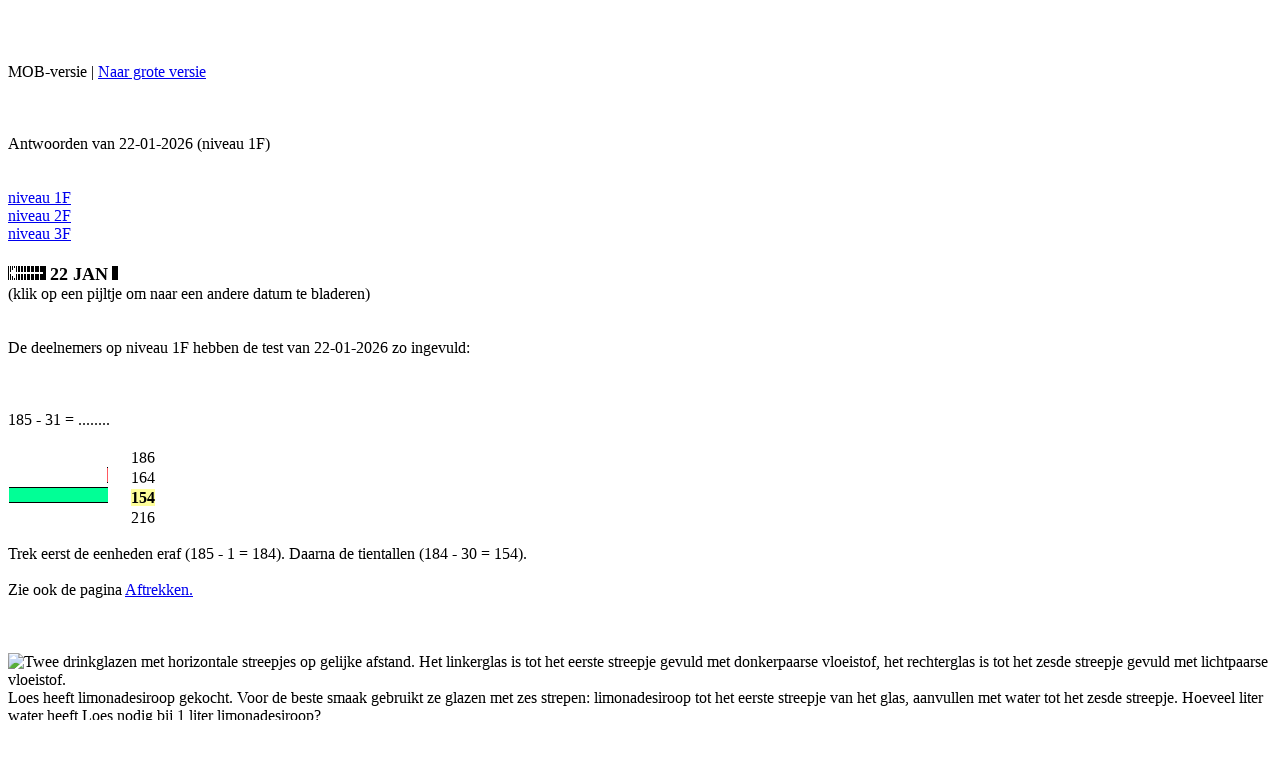

--- FILE ---
content_type: text/html; charset=UTF-8
request_url: https://beterrekenen.nl/website/mob.php?pag=6&dat=2023-02-17&nv=1
body_size: 13120
content:
<!DOCTYPE HTML PUBLIC "-//W3C//DTD XHTML 1.0 Strict//EN" "https://www.w3.org/TR/xhtml1/DTD/xhtml1-strict.dtd">
<html xmlns="https://www.w3.org/1999/xhtml" lang="nl" xml:lang="nl">
<head>
<meta content="width = device-width" name="viewport"/>
<meta content="initial-scale=1, user-scalable=1" name="viewport"/>
<title>Beter rekenen - Antwoorden</title>
<meta http-equiv="content-type" content="text/html; charset=utf-8">
<meta name="keywords" content="REKENEN, hoofdrekenen, optellen, aftrekken, vermenigvuldigen, delen, procenten, kommagetallen, breuken, decimale breuken, verhoudingen, controle, eenvoudig, makkelijk, oefening, vragen, regels, ezelsbrug, voor iedereen, basisregels, basisschool, onderwijs, leerkracht, docent, getalbegrip, rekenoefening, dagelijkse test" />
<meta name="description" content="Sluit je aan bij Beter Rekenen, maak de dagelijkse korte test en word elke dag een beetje beter in rekenen." />
<meta name="robots" content="all" />
<meta name="author" content="(c) Martin van Toll Producties martin@vantoll.nl"/>
<meta http-equiv="X-UA-Compatible" content="IE=EmulateIE8" />
<link rel="icon" href="../favicon.png" type="image/png" />
<script type="text/javascript" src="../settings/mathtran_img.js"></script>

<script async src="https://tags.refinery89.com/v2/beterrekenennl.js"></script><script language=javascript type="text/javascript">
<!--
function noenter()

{
  return !(window.event && window.event.keyCode == 13);
}
//-->
</script>

<link href="../settings/mobstyle2015.css" REL="stylesheet" TYPE="text/css">
<link href="../sjablonen/basis/kleur.css" REL="stylesheet" TYPE="text/css">
<link href="../settings/print2015.css" media="print" REL="stylesheet" TYPE="text/css">
</head>
<body>
<div id = "website">
<div id = "mob_boven">
<img src="p/0.gif" width="1" height="51" border="0"><br/>
MOB-versie | <a href="index.php?pag=6">Naar grote versie</a><br/>
<br/>
	</div>
<div id='midden'><br/>
<div class='tekstvakdiv'><br />
<SPAN class=kop>Antwoorden van 22-01-2026 (niveau 1F)</SPAN><br /><br />
</div><br/>
<div class='nivknoppen'><div class='nivknop_aan'><a href="mob.php?pag=6&nv=1&dat=2026-01-22">niveau 1F</a></div><div class='nivknop_uit'><a href="mob.php?pag=6&nv=2&dat=2026-01-22">niveau 2F</a></div><div class='nivknop_uit'><a href="mob.php?pag=6&nv=3&dat=2026-01-22">niveau 3F</a></div></div>
<div class='tekstvakdiv'><br/>
<a href="?pag=6&dat=2026-01-21&nv=1"><img src="p/blader_l.png" width="38" height="19" border="0" alt="eerdere test"></a>&nbsp;<font style="font-size: 18px; font-weight: bold;">22&nbsp;JAN</font>&nbsp;<img src="p/blader_r_niet.png" width="38" height="19" border="0" alt="geen latere test beschikbaar"><br/><span class=klein>(klik op een pijltje om naar een andere datum te bladeren)</span><br/>
<br/>
<br/>
De deelnemers op niveau 1F hebben de test van 22-01-2026 zo ingevuld:<br />
<br />
</div><br />
<div class='tekstvakdiv'><br/>
185 - 31 =  ........ <br />
<br/>
<img src="p/0.png" width="100" height="16" border="0"><img src="p/0.gif" width="4" height="1" border="0"><img src="p/0.png" width="15" height="16"><img src="p/0.gif" width="4" height="1" border="0">186<br />
<img src="p/0.png" width="99" height="16" border="0"><img src="p/balkrood.png" width="1" height="16" border="0" alt="1 % (afgerond)" title="1 %"><img src="p/0.gif" width="4" height="1" border="0"><img src="p/0.png" width="15" height="16"><img src="p/0.gif" width="4" height="1" border="0">164<br />
<img src="p/0.png" width="1" height="16" border="0"><img src="p/balkgroen.png" width="99" height="16" border="0" alt="99 % (afgerond)" title="99 %"><img src="p/0.gif" width="4" height="1" border="0"><img src="p/0.png" width="15" height="16"><img src="p/0.gif" width="4" height="1" border="0"><STRONG STYLE="background-color: #FFFF99">154</STRONG>&nbsp;<br />
<img src="p/0.png" width="100" height="16" border="0"><img src="p/0.gif" width="4" height="1" border="0"><img src="p/0.png" width="15" height="16"><img src="p/0.gif" width="4" height="1" border="0">216<br />
<br />
<div class='uitlegdiv'>Trek eerst de eenheden eraf (185 - 1 = 184). Daarna de tientallen (184 - 30 = 154).<br /><br />
Zie ook de pagina <a href="mob.php?pag=214">Aftrekken.</a><br>
</div><br />
</div><br />
<div class='tekstvakdiv'><br/>
<img src="../afbeeldingen/opgaven/verhoudingen1.png" title="Twee drinkglazen met horizontale streepjes op gelijke afstand. Het linkerglas is tot het eerste streepje gevuld met donkerpaarse vloeistof, het rechterglas is tot het zesde streepje gevuld met lichtpaarse vloeistof."><br />Loes heeft limonadesiroop gekocht. Voor de beste smaak gebruikt ze glazen met zes strepen: limonadesiroop tot het eerste streepje van het glas, aanvullen met water tot het zesde streepje. Hoeveel liter water heeft Loes nodig bij 1 liter limonadesiroop?<br />
<br/>
<img src="p/0.png" width="26" height="16" border="0"><img src="p/balkgroen.png" width="74" height="16" border="0" alt="74 % (afgerond)" title="74 %"><img src="p/0.gif" width="4" height="1" border="0"><img src="p/0.png" width="15" height="16"><img src="p/0.gif" width="4" height="1" border="0"><STRONG STYLE="background-color: #FFFF99">5 liter</STRONG>&nbsp;<br />
<img src="p/0.png" width="85" height="16" border="0"><img src="p/balkrood.png" width="15" height="16" border="0" alt="15 % (afgerond)" title="15 %"><img src="p/0.gif" width="4" height="1" border="0"><img src="p/0.png" width="15" height="16"><img src="p/0.gif" width="4" height="1" border="0">6 liter<br />
<img src="p/0.png" width="95" height="16" border="0"><img src="p/balkrood.png" width="5" height="16" border="0" alt="5 % (afgerond)" title="5 %"><img src="p/0.gif" width="4" height="1" border="0"><img src="p/0.png" width="15" height="16"><img src="p/0.gif" width="4" height="1" border="0">4 liter<br />
<img src="p/0.png" width="93" height="16" border="0"><img src="p/balkrood.png" width="7" height="16" border="0" alt="7 % (afgerond)" title="7 %"><img src="p/0.gif" width="4" height="1" border="0"><img src="p/0.png" width="15" height="16"><img src="p/0.gif" width="4" height="1" border="0">1 liter<br />
<br />
<div class='uitlegdiv'>Op 1 deel siroop worden 5 delen water toegevoegd. Bij 1 liter siroop heb je 5 liter water nodig.<br /><br />
Zie ook de pagina <a href="mob.php?pag=241">Verhoudingen.</a><br>
</div><br />
</div><br />
<div class='tekstvakdiv'><br/>
20% van € 50,00 =  ........ <br />
<br/>
<img src="p/0.png" width="98" height="16" border="0"><img src="p/balkrood.png" width="2" height="16" border="0" alt="2 % (afgerond)" title="2 %"><img src="p/0.gif" width="4" height="1" border="0"><img src="p/0.png" width="15" height="16"><img src="p/0.gif" width="4" height="1" border="0">€ 1,00<br />
<img src="p/0.png" width="96" height="16" border="0"><img src="p/balkrood.png" width="4" height="16" border="0" alt="4 % (afgerond)" title="4 %"><img src="p/0.gif" width="4" height="1" border="0"><img src="p/0.png" width="15" height="16"><img src="p/0.gif" width="4" height="1" border="0">€ 2,50<br />
<img src="p/0.png" width="99" height="16" border="0"><img src="p/balkrood.png" width="1" height="16" border="0" alt="1 % (afgerond)" title="1 %"><img src="p/0.gif" width="4" height="1" border="0"><img src="p/0.png" width="15" height="16"><img src="p/0.gif" width="4" height="1" border="0">€ 0,10<br />
<img src="p/0.png" width="6" height="16" border="0"><img src="p/balkgroen.png" width="94" height="16" border="0" alt="94 % (afgerond)" title="94 %"><img src="p/0.gif" width="4" height="1" border="0"><img src="p/0.png" width="15" height="16"><img src="p/0.gif" width="4" height="1" border="0"><STRONG STYLE="background-color: #FFFF99">€ 10,00</STRONG>&nbsp;<br />
<br />
<div class='uitlegdiv'>20% is hetzelfde als delen door 5. Dus 50 : 5 = 10<br /><br />
Zie ook de pagina <a href="mob.php?pag=234">Makkelijke percentages.</a><br>
</div><br />
</div><br />
<div class='tekstvakdiv'><br/>
Op 1 januari had John 5 planten in zijn kamer staan.<br />Op 3 januari gooide hij er 1 weg.<br />Op 5 januari kocht hij er een aantal planten bij. Daardoor werd zijn aantal planten op die dag verdubbeld.<br /><br />Hij had na deze aankoop  ........  planten in zijn kamer.<br />
<br/>
<img src="p/0.png" width="14" height="16" border="0"><img src="p/balkgroen.png" width="86" height="16" border="0" alt="86 %" title="86 %"><img src="p/0.gif" width="4" height="1" border="0"><img src="p/0.png" width="15" height="16"><img src="p/0.gif" width="4" height="1" border="0"><STRONG STYLE="background-color: #FFFF99">8</STRONG>&nbsp;<br><img src="p/0.png" width="86" height="16" border="0"><img src="p/balkrood.png" width="14" height="16" border="0" alt="14 %" title="14 %"><img src="p/0.gif" width="4" height="1" border="0"><img src="p/0.png" width="15" height="16"><img src="p/0.gif" width="4" height="1" border="0"><font color="#ff0000">anders</font><br />
<div class='uitlegdiv'>(Een som van Jacques Schopman.)<br /><br />3 januari:<br />5 - 1 = 4<br /><br />5 januari:<br />4 + 4 = 8<br /><br />
Zie ook de pagina <a href="mob.php?pag=217">Gemengde bewerkingen.</a><br>
</div><br />
</div><br />
<div class='nivknoppen'><div class='nivknop_aan'><a href="mob.php?pag=6&nv=1&dat=2026-01-22">niveau 1F</a></div><div class='nivknop_uit'><a href="mob.php?pag=6&nv=2&dat=2026-01-22">niveau 2F</a></div><div class='nivknop_uit'><a href="mob.php?pag=6&nv=3&dat=2026-01-22">niveau 3F</a></div></div>
<div class='tekstvakdiv'><br />
TOTAALRESULTAAT:<br />
<img src="p/balkrood.png" width="24" height="16" border="0" title="88 % goed"><img src="p/balkgroen.png" width="176" height="16" border="0" title="88 % goed"><img src="p/0.png" width="10" height="16" border="0">88% goed<br />
<br />
<i>Uitleg van de kleuren en symbolen:</i><br/>
<img src="p/goed.png" width="15" alt="GOED GEKOZEN"><img src="p/0.png" width="7">het juiste antwoord (door jou gekozen)<br/>
<img src="p/fout.png" width="15" alt="FOUT GEKOZEN"><img src="p/0.png" width="7">een fout antwoord (door jou gekozen)<br/>
<br/>
</div><br />
<br/>
</div>
<div id="nav">
<br/>
MENU:<br/>
<div class='menudiv'><p><a href="mob.php?pag=1">Home</a></p>
</div>
<div class='menudiv'><p><a href="mob.php?pag=264">Instellingen</a></p>
</div>
<div class='menudiv'><p><a href="mob.php?pag=2">Dagelijkse test</a></p>
<div class='submenudiv'><a href="mob.php?pag=3">Aanmelden</a></div>
<div class='submenudiv'><a href="mob.php?pag=4">Inloggen</a></div>
<div class='submenudiv'>Antwoorden</div>
<div class='submenudiv'><a href="mob.php?pag=69">Scoreverloop</a></div>
<div class='submenudiv'><a href="mob.php?pag=29">Over groepen</a></div>
<div class='submenudiv'><a href="mob.php?pag=12">Niveaus</a></div>
<div class='submenudiv'><a href="mob.php?pag=11">Muismatten en meer</a></div>
<div class='submenudiv'><a href="mob.php?pag=272">Doe een donatie</a></div>
</div>
<div class='menudiv'><p><a href="mob.php?pag=95">Getallen</a></p>
<p><a href="mob.php?pag=30">Bewerkingen</a></p>
<p><a href="mob.php?pag=14">Breuken</a></p>
<p><a href="mob.php?pag=19">Kommagetallen</a></p>
<p><a href="mob.php?pag=24">Procenten</a></p>
<p><a href="mob.php?pag=90">Meten en wegen</a></p>
<p><a href="mob.php?pag=28">Diagrammen</a></p>
</div>
<div class='menudiv'><p><a href="mob.php?pag=31">Over deze website</a></p>
</div>
</div>
<br/>
<br/>
<a href="https://www.beterwebsites.nl/?pag=118" target="_blank">Help</a> | <a href="../?pag=34">Contact</a>&nbsp;&nbsp;|&nbsp;&nbsp;<a href="?pag=187">Instellingen</a>&nbsp;&nbsp;|&nbsp;&nbsp;<br/><br/><form name="form1" action="mob.php?actie=zoeken" method="post"><INPUT type="text" size="10" name="zoektxt">
<input type="submit" name="submit" value="Zoek"></form>
<br/>
<p><a href="https://www.beterspellen.nl/" target="_blank" rel="noopener"><img title="Beter Spellen" src="../website/p/naar_bs_100.png" alt="Beter Spellen" width="30" height="30" border="0" /></a> <a href="../" target="_blank" rel="noopener"><img title="Beter Rekenen" src="../website/p/naar_br_100.png" alt="Beter Rekenen" width="30" height="30" border="0" /></a> <a href="https://www.nubeterengels.nl/" target="_blank" rel="noopener"><img title="NU Beter Engels" src="../website/p/naar_nbe_100.png" alt="NU Beter Engels" width="30" height="30" border="0" /></a> <a href="https://www.nubeterduits.nl/" target="_blank" rel="noopener"><img title="NU Beter Duits" src="../website/p/naar_nbd_100.png" alt="NU Beter Duits" width="30" height="30" border="0" /></a> <a href="https://www.nubeterfrans.nl/" target="_blank" rel="noopener"><img title="NU Beter Frans" src="../website/p/naar_nbf_100.png" alt="NU Beter Frans" width="30" height="30" border="0" /></a> <a href="https://www.nubeterspaans.nl/" target="_blank" rel="noopener"><img title="NU Beter Spaans" src="../website/p/naar_nbs_100.png" alt="NU Beter Spaans" width="30" height="30" border="0" /></a> <a href="https://www.beterbijbel.nl/" target="_blank" rel="noopener"><img title="Beter Bijbel" src="../website/p/naar_bbb_100.png" alt="Beter Bijbel" width="30" height="30" border="0" /></a></p><br/>
<br/>
<a href="https://www.vantoll.nl" target="vantoll">Martin van Toll Producties</a>
<br/>
<br/>
	</div>
</body>
</html>
